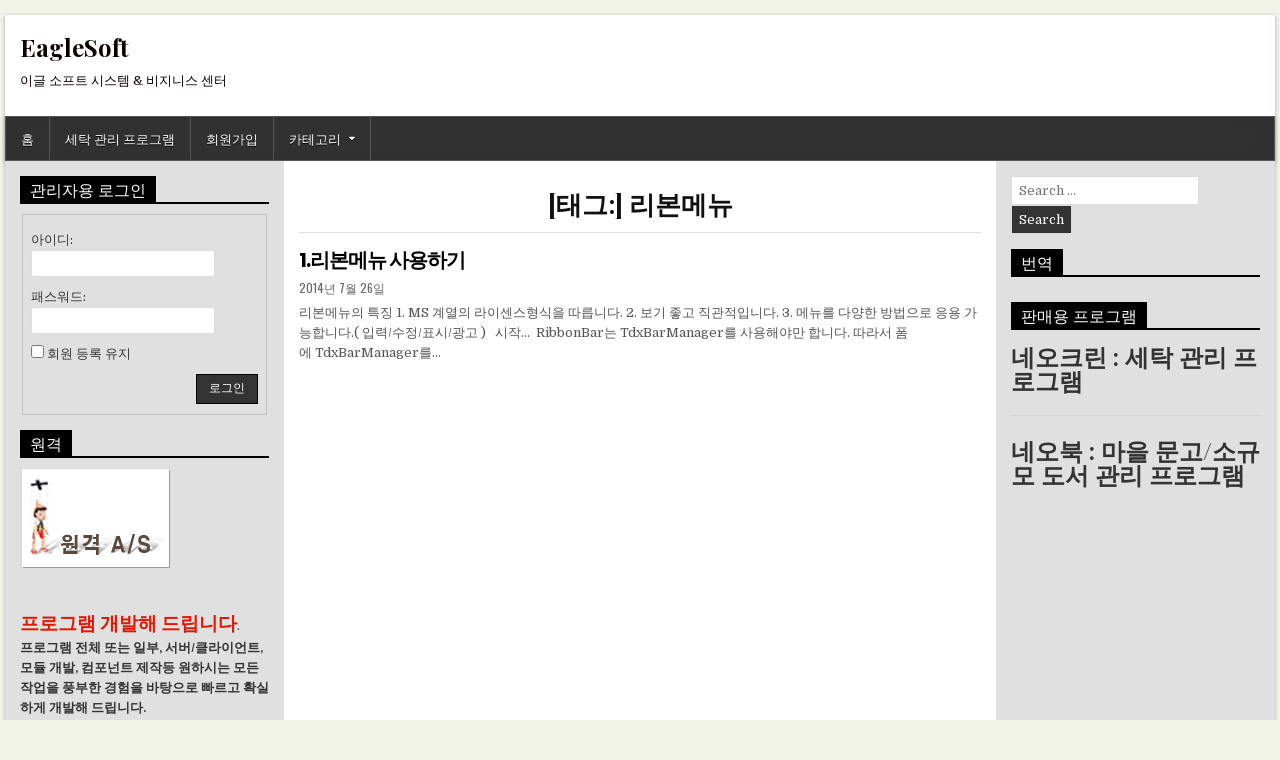

--- FILE ---
content_type: text/html; charset=UTF-8
request_url: http://f1esc.com/tag/%EB%A6%AC%EB%B3%B8%EB%A9%94%EB%89%B4/
body_size: 13879
content:
<!DOCTYPE html>
<html lang="ko-KR" class="no-js">
<head>
<meta charset="UTF-8">
<meta name="viewport" content="width=device-width, initial-scale=1">
<link rel="profile" href="http://gmpg.org/xfn/11">
<link rel="pingback" href="http://f1esc.com/xmlrpc.php">
<meta name='robots' content='index, follow, max-image-preview:large, max-snippet:-1, max-video-preview:-1' />
	<style>img:is([sizes="auto" i], [sizes^="auto," i]) { contain-intrinsic-size: 3000px 1500px }</style>
	
	<!-- This site is optimized with the Yoast SEO plugin v26.1.1 - https://yoast.com/wordpress/plugins/seo/ -->
	<title>리본메뉴 Archives - EagleSoft</title>
	<link rel="canonical" href="http://f1esc.com/tag/리본메뉴/" />
	<meta property="og:locale" content="ko_KR" />
	<meta property="og:type" content="article" />
	<meta property="og:title" content="리본메뉴 Archives - EagleSoft" />
	<meta property="og:url" content="http://f1esc.com/tag/리본메뉴/" />
	<meta property="og:site_name" content="EagleSoft" />
	<meta name="twitter:card" content="summary_large_image" />
	<script type="application/ld+json" class="yoast-schema-graph">{"@context":"https://schema.org","@graph":[{"@type":"CollectionPage","@id":"http://f1esc.com/tag/%eb%a6%ac%eb%b3%b8%eb%a9%94%eb%89%b4/","url":"http://f1esc.com/tag/%eb%a6%ac%eb%b3%b8%eb%a9%94%eb%89%b4/","name":"리본메뉴 Archives - EagleSoft","isPartOf":{"@id":"http://f1esc.com/#website"},"breadcrumb":{"@id":"http://f1esc.com/tag/%eb%a6%ac%eb%b3%b8%eb%a9%94%eb%89%b4/#breadcrumb"},"inLanguage":"ko-KR"},{"@type":"BreadcrumbList","@id":"http://f1esc.com/tag/%eb%a6%ac%eb%b3%b8%eb%a9%94%eb%89%b4/#breadcrumb","itemListElement":[{"@type":"ListItem","position":1,"name":"Home","item":"http://f1esc.com/"},{"@type":"ListItem","position":2,"name":"리본메뉴"}]},{"@type":"WebSite","@id":"http://f1esc.com/#website","url":"http://f1esc.com/","name":"EagleSoft","description":"이글 소프트 시스템 &amp; 비지니스 센터","publisher":{"@id":"http://f1esc.com/#organization"},"potentialAction":[{"@type":"SearchAction","target":{"@type":"EntryPoint","urlTemplate":"http://f1esc.com/?s={search_term_string}"},"query-input":{"@type":"PropertyValueSpecification","valueRequired":true,"valueName":"search_term_string"}}],"inLanguage":"ko-KR"},{"@type":"Organization","@id":"http://f1esc.com/#organization","name":"EagleSoft","url":"http://f1esc.com/","logo":{"@type":"ImageObject","inLanguage":"ko-KR","@id":"http://f1esc.com/#/schema/logo/image/","url":"https://i0.wp.com/f1esc.com/wp-content/uploads/2022/02/로고-이글소프트.png?fit=235%2C111","contentUrl":"https://i0.wp.com/f1esc.com/wp-content/uploads/2022/02/로고-이글소프트.png?fit=235%2C111","width":235,"height":111,"caption":"EagleSoft"},"image":{"@id":"http://f1esc.com/#/schema/logo/image/"}}]}</script>
	<!-- / Yoast SEO plugin. -->


<link rel='dns-prefetch' href='//secure.gravatar.com' />
<link rel='dns-prefetch' href='//stats.wp.com' />
<link rel='dns-prefetch' href='//fonts.googleapis.com' />
<link rel='dns-prefetch' href='//v0.wordpress.com' />
<link rel='dns-prefetch' href='//www.googletagmanager.com' />
<link rel='preconnect' href='//i0.wp.com' />
<link rel="alternate" type="application/rss+xml" title="EagleSoft &raquo; 피드" href="http://f1esc.com/feed/" />
<link rel="alternate" type="application/rss+xml" title="EagleSoft &raquo; 댓글 피드" href="http://f1esc.com/comments/feed/" />
<link rel="alternate" type="application/rss+xml" title="EagleSoft &raquo; 리본메뉴 태그 피드" href="http://f1esc.com/tag/%eb%a6%ac%eb%b3%b8%eb%a9%94%eb%89%b4/feed/" />
<script type="text/javascript">
/* <![CDATA[ */
window._wpemojiSettings = {"baseUrl":"https:\/\/s.w.org\/images\/core\/emoji\/16.0.1\/72x72\/","ext":".png","svgUrl":"https:\/\/s.w.org\/images\/core\/emoji\/16.0.1\/svg\/","svgExt":".svg","source":{"concatemoji":"http:\/\/f1esc.com\/wp-includes\/js\/wp-emoji-release.min.js?ver=6.8.3"}};
/*! This file is auto-generated */
!function(s,n){var o,i,e;function c(e){try{var t={supportTests:e,timestamp:(new Date).valueOf()};sessionStorage.setItem(o,JSON.stringify(t))}catch(e){}}function p(e,t,n){e.clearRect(0,0,e.canvas.width,e.canvas.height),e.fillText(t,0,0);var t=new Uint32Array(e.getImageData(0,0,e.canvas.width,e.canvas.height).data),a=(e.clearRect(0,0,e.canvas.width,e.canvas.height),e.fillText(n,0,0),new Uint32Array(e.getImageData(0,0,e.canvas.width,e.canvas.height).data));return t.every(function(e,t){return e===a[t]})}function u(e,t){e.clearRect(0,0,e.canvas.width,e.canvas.height),e.fillText(t,0,0);for(var n=e.getImageData(16,16,1,1),a=0;a<n.data.length;a++)if(0!==n.data[a])return!1;return!0}function f(e,t,n,a){switch(t){case"flag":return n(e,"\ud83c\udff3\ufe0f\u200d\u26a7\ufe0f","\ud83c\udff3\ufe0f\u200b\u26a7\ufe0f")?!1:!n(e,"\ud83c\udde8\ud83c\uddf6","\ud83c\udde8\u200b\ud83c\uddf6")&&!n(e,"\ud83c\udff4\udb40\udc67\udb40\udc62\udb40\udc65\udb40\udc6e\udb40\udc67\udb40\udc7f","\ud83c\udff4\u200b\udb40\udc67\u200b\udb40\udc62\u200b\udb40\udc65\u200b\udb40\udc6e\u200b\udb40\udc67\u200b\udb40\udc7f");case"emoji":return!a(e,"\ud83e\udedf")}return!1}function g(e,t,n,a){var r="undefined"!=typeof WorkerGlobalScope&&self instanceof WorkerGlobalScope?new OffscreenCanvas(300,150):s.createElement("canvas"),o=r.getContext("2d",{willReadFrequently:!0}),i=(o.textBaseline="top",o.font="600 32px Arial",{});return e.forEach(function(e){i[e]=t(o,e,n,a)}),i}function t(e){var t=s.createElement("script");t.src=e,t.defer=!0,s.head.appendChild(t)}"undefined"!=typeof Promise&&(o="wpEmojiSettingsSupports",i=["flag","emoji"],n.supports={everything:!0,everythingExceptFlag:!0},e=new Promise(function(e){s.addEventListener("DOMContentLoaded",e,{once:!0})}),new Promise(function(t){var n=function(){try{var e=JSON.parse(sessionStorage.getItem(o));if("object"==typeof e&&"number"==typeof e.timestamp&&(new Date).valueOf()<e.timestamp+604800&&"object"==typeof e.supportTests)return e.supportTests}catch(e){}return null}();if(!n){if("undefined"!=typeof Worker&&"undefined"!=typeof OffscreenCanvas&&"undefined"!=typeof URL&&URL.createObjectURL&&"undefined"!=typeof Blob)try{var e="postMessage("+g.toString()+"("+[JSON.stringify(i),f.toString(),p.toString(),u.toString()].join(",")+"));",a=new Blob([e],{type:"text/javascript"}),r=new Worker(URL.createObjectURL(a),{name:"wpTestEmojiSupports"});return void(r.onmessage=function(e){c(n=e.data),r.terminate(),t(n)})}catch(e){}c(n=g(i,f,p,u))}t(n)}).then(function(e){for(var t in e)n.supports[t]=e[t],n.supports.everything=n.supports.everything&&n.supports[t],"flag"!==t&&(n.supports.everythingExceptFlag=n.supports.everythingExceptFlag&&n.supports[t]);n.supports.everythingExceptFlag=n.supports.everythingExceptFlag&&!n.supports.flag,n.DOMReady=!1,n.readyCallback=function(){n.DOMReady=!0}}).then(function(){return e}).then(function(){var e;n.supports.everything||(n.readyCallback(),(e=n.source||{}).concatemoji?t(e.concatemoji):e.wpemoji&&e.twemoji&&(t(e.twemoji),t(e.wpemoji)))}))}((window,document),window._wpemojiSettings);
/* ]]> */
</script>
<!-- f1esc.com is managing ads with Advanced Ads 2.0.12 – https://wpadvancedads.com/ --><script id="f1esc-ready">
			window.advanced_ads_ready=function(e,a){a=a||"complete";var d=function(e){return"interactive"===a?"loading"!==e:"complete"===e};d(document.readyState)?e():document.addEventListener("readystatechange",(function(a){d(a.target.readyState)&&e()}),{once:"interactive"===a})},window.advanced_ads_ready_queue=window.advanced_ads_ready_queue||[];		</script>
		<style id='wp-emoji-styles-inline-css' type='text/css'>

	img.wp-smiley, img.emoji {
		display: inline !important;
		border: none !important;
		box-shadow: none !important;
		height: 1em !important;
		width: 1em !important;
		margin: 0 0.07em !important;
		vertical-align: -0.1em !important;
		background: none !important;
		padding: 0 !important;
	}
</style>
<link rel='stylesheet' id='wp-block-library-css' href='http://f1esc.com/wp-includes/css/dist/block-library/style.min.css?ver=6.8.3' type='text/css' media='all' />
<style id='classic-theme-styles-inline-css' type='text/css'>
/*! This file is auto-generated */
.wp-block-button__link{color:#fff;background-color:#32373c;border-radius:9999px;box-shadow:none;text-decoration:none;padding:calc(.667em + 2px) calc(1.333em + 2px);font-size:1.125em}.wp-block-file__button{background:#32373c;color:#fff;text-decoration:none}
</style>
<link rel='stylesheet' id='mediaelement-css' href='http://f1esc.com/wp-includes/js/mediaelement/mediaelementplayer-legacy.min.css?ver=4.2.17' type='text/css' media='all' />
<link rel='stylesheet' id='wp-mediaelement-css' href='http://f1esc.com/wp-includes/js/mediaelement/wp-mediaelement.min.css?ver=6.8.3' type='text/css' media='all' />
<style id='jetpack-sharing-buttons-style-inline-css' type='text/css'>
.jetpack-sharing-buttons__services-list{display:flex;flex-direction:row;flex-wrap:wrap;gap:0;list-style-type:none;margin:5px;padding:0}.jetpack-sharing-buttons__services-list.has-small-icon-size{font-size:12px}.jetpack-sharing-buttons__services-list.has-normal-icon-size{font-size:16px}.jetpack-sharing-buttons__services-list.has-large-icon-size{font-size:24px}.jetpack-sharing-buttons__services-list.has-huge-icon-size{font-size:36px}@media print{.jetpack-sharing-buttons__services-list{display:none!important}}.editor-styles-wrapper .wp-block-jetpack-sharing-buttons{gap:0;padding-inline-start:0}ul.jetpack-sharing-buttons__services-list.has-background{padding:1.25em 2.375em}
</style>
<style id='global-styles-inline-css' type='text/css'>
:root{--wp--preset--aspect-ratio--square: 1;--wp--preset--aspect-ratio--4-3: 4/3;--wp--preset--aspect-ratio--3-4: 3/4;--wp--preset--aspect-ratio--3-2: 3/2;--wp--preset--aspect-ratio--2-3: 2/3;--wp--preset--aspect-ratio--16-9: 16/9;--wp--preset--aspect-ratio--9-16: 9/16;--wp--preset--color--black: #000000;--wp--preset--color--cyan-bluish-gray: #abb8c3;--wp--preset--color--white: #ffffff;--wp--preset--color--pale-pink: #f78da7;--wp--preset--color--vivid-red: #cf2e2e;--wp--preset--color--luminous-vivid-orange: #ff6900;--wp--preset--color--luminous-vivid-amber: #fcb900;--wp--preset--color--light-green-cyan: #7bdcb5;--wp--preset--color--vivid-green-cyan: #00d084;--wp--preset--color--pale-cyan-blue: #8ed1fc;--wp--preset--color--vivid-cyan-blue: #0693e3;--wp--preset--color--vivid-purple: #9b51e0;--wp--preset--gradient--vivid-cyan-blue-to-vivid-purple: linear-gradient(135deg,rgba(6,147,227,1) 0%,rgb(155,81,224) 100%);--wp--preset--gradient--light-green-cyan-to-vivid-green-cyan: linear-gradient(135deg,rgb(122,220,180) 0%,rgb(0,208,130) 100%);--wp--preset--gradient--luminous-vivid-amber-to-luminous-vivid-orange: linear-gradient(135deg,rgba(252,185,0,1) 0%,rgba(255,105,0,1) 100%);--wp--preset--gradient--luminous-vivid-orange-to-vivid-red: linear-gradient(135deg,rgba(255,105,0,1) 0%,rgb(207,46,46) 100%);--wp--preset--gradient--very-light-gray-to-cyan-bluish-gray: linear-gradient(135deg,rgb(238,238,238) 0%,rgb(169,184,195) 100%);--wp--preset--gradient--cool-to-warm-spectrum: linear-gradient(135deg,rgb(74,234,220) 0%,rgb(151,120,209) 20%,rgb(207,42,186) 40%,rgb(238,44,130) 60%,rgb(251,105,98) 80%,rgb(254,248,76) 100%);--wp--preset--gradient--blush-light-purple: linear-gradient(135deg,rgb(255,206,236) 0%,rgb(152,150,240) 100%);--wp--preset--gradient--blush-bordeaux: linear-gradient(135deg,rgb(254,205,165) 0%,rgb(254,45,45) 50%,rgb(107,0,62) 100%);--wp--preset--gradient--luminous-dusk: linear-gradient(135deg,rgb(255,203,112) 0%,rgb(199,81,192) 50%,rgb(65,88,208) 100%);--wp--preset--gradient--pale-ocean: linear-gradient(135deg,rgb(255,245,203) 0%,rgb(182,227,212) 50%,rgb(51,167,181) 100%);--wp--preset--gradient--electric-grass: linear-gradient(135deg,rgb(202,248,128) 0%,rgb(113,206,126) 100%);--wp--preset--gradient--midnight: linear-gradient(135deg,rgb(2,3,129) 0%,rgb(40,116,252) 100%);--wp--preset--font-size--small: 13px;--wp--preset--font-size--medium: 20px;--wp--preset--font-size--large: 36px;--wp--preset--font-size--x-large: 42px;--wp--preset--spacing--20: 0.44rem;--wp--preset--spacing--30: 0.67rem;--wp--preset--spacing--40: 1rem;--wp--preset--spacing--50: 1.5rem;--wp--preset--spacing--60: 2.25rem;--wp--preset--spacing--70: 3.38rem;--wp--preset--spacing--80: 5.06rem;--wp--preset--shadow--natural: 6px 6px 9px rgba(0, 0, 0, 0.2);--wp--preset--shadow--deep: 12px 12px 50px rgba(0, 0, 0, 0.4);--wp--preset--shadow--sharp: 6px 6px 0px rgba(0, 0, 0, 0.2);--wp--preset--shadow--outlined: 6px 6px 0px -3px rgba(255, 255, 255, 1), 6px 6px rgba(0, 0, 0, 1);--wp--preset--shadow--crisp: 6px 6px 0px rgba(0, 0, 0, 1);}:where(.is-layout-flex){gap: 0.5em;}:where(.is-layout-grid){gap: 0.5em;}body .is-layout-flex{display: flex;}.is-layout-flex{flex-wrap: wrap;align-items: center;}.is-layout-flex > :is(*, div){margin: 0;}body .is-layout-grid{display: grid;}.is-layout-grid > :is(*, div){margin: 0;}:where(.wp-block-columns.is-layout-flex){gap: 2em;}:where(.wp-block-columns.is-layout-grid){gap: 2em;}:where(.wp-block-post-template.is-layout-flex){gap: 1.25em;}:where(.wp-block-post-template.is-layout-grid){gap: 1.25em;}.has-black-color{color: var(--wp--preset--color--black) !important;}.has-cyan-bluish-gray-color{color: var(--wp--preset--color--cyan-bluish-gray) !important;}.has-white-color{color: var(--wp--preset--color--white) !important;}.has-pale-pink-color{color: var(--wp--preset--color--pale-pink) !important;}.has-vivid-red-color{color: var(--wp--preset--color--vivid-red) !important;}.has-luminous-vivid-orange-color{color: var(--wp--preset--color--luminous-vivid-orange) !important;}.has-luminous-vivid-amber-color{color: var(--wp--preset--color--luminous-vivid-amber) !important;}.has-light-green-cyan-color{color: var(--wp--preset--color--light-green-cyan) !important;}.has-vivid-green-cyan-color{color: var(--wp--preset--color--vivid-green-cyan) !important;}.has-pale-cyan-blue-color{color: var(--wp--preset--color--pale-cyan-blue) !important;}.has-vivid-cyan-blue-color{color: var(--wp--preset--color--vivid-cyan-blue) !important;}.has-vivid-purple-color{color: var(--wp--preset--color--vivid-purple) !important;}.has-black-background-color{background-color: var(--wp--preset--color--black) !important;}.has-cyan-bluish-gray-background-color{background-color: var(--wp--preset--color--cyan-bluish-gray) !important;}.has-white-background-color{background-color: var(--wp--preset--color--white) !important;}.has-pale-pink-background-color{background-color: var(--wp--preset--color--pale-pink) !important;}.has-vivid-red-background-color{background-color: var(--wp--preset--color--vivid-red) !important;}.has-luminous-vivid-orange-background-color{background-color: var(--wp--preset--color--luminous-vivid-orange) !important;}.has-luminous-vivid-amber-background-color{background-color: var(--wp--preset--color--luminous-vivid-amber) !important;}.has-light-green-cyan-background-color{background-color: var(--wp--preset--color--light-green-cyan) !important;}.has-vivid-green-cyan-background-color{background-color: var(--wp--preset--color--vivid-green-cyan) !important;}.has-pale-cyan-blue-background-color{background-color: var(--wp--preset--color--pale-cyan-blue) !important;}.has-vivid-cyan-blue-background-color{background-color: var(--wp--preset--color--vivid-cyan-blue) !important;}.has-vivid-purple-background-color{background-color: var(--wp--preset--color--vivid-purple) !important;}.has-black-border-color{border-color: var(--wp--preset--color--black) !important;}.has-cyan-bluish-gray-border-color{border-color: var(--wp--preset--color--cyan-bluish-gray) !important;}.has-white-border-color{border-color: var(--wp--preset--color--white) !important;}.has-pale-pink-border-color{border-color: var(--wp--preset--color--pale-pink) !important;}.has-vivid-red-border-color{border-color: var(--wp--preset--color--vivid-red) !important;}.has-luminous-vivid-orange-border-color{border-color: var(--wp--preset--color--luminous-vivid-orange) !important;}.has-luminous-vivid-amber-border-color{border-color: var(--wp--preset--color--luminous-vivid-amber) !important;}.has-light-green-cyan-border-color{border-color: var(--wp--preset--color--light-green-cyan) !important;}.has-vivid-green-cyan-border-color{border-color: var(--wp--preset--color--vivid-green-cyan) !important;}.has-pale-cyan-blue-border-color{border-color: var(--wp--preset--color--pale-cyan-blue) !important;}.has-vivid-cyan-blue-border-color{border-color: var(--wp--preset--color--vivid-cyan-blue) !important;}.has-vivid-purple-border-color{border-color: var(--wp--preset--color--vivid-purple) !important;}.has-vivid-cyan-blue-to-vivid-purple-gradient-background{background: var(--wp--preset--gradient--vivid-cyan-blue-to-vivid-purple) !important;}.has-light-green-cyan-to-vivid-green-cyan-gradient-background{background: var(--wp--preset--gradient--light-green-cyan-to-vivid-green-cyan) !important;}.has-luminous-vivid-amber-to-luminous-vivid-orange-gradient-background{background: var(--wp--preset--gradient--luminous-vivid-amber-to-luminous-vivid-orange) !important;}.has-luminous-vivid-orange-to-vivid-red-gradient-background{background: var(--wp--preset--gradient--luminous-vivid-orange-to-vivid-red) !important;}.has-very-light-gray-to-cyan-bluish-gray-gradient-background{background: var(--wp--preset--gradient--very-light-gray-to-cyan-bluish-gray) !important;}.has-cool-to-warm-spectrum-gradient-background{background: var(--wp--preset--gradient--cool-to-warm-spectrum) !important;}.has-blush-light-purple-gradient-background{background: var(--wp--preset--gradient--blush-light-purple) !important;}.has-blush-bordeaux-gradient-background{background: var(--wp--preset--gradient--blush-bordeaux) !important;}.has-luminous-dusk-gradient-background{background: var(--wp--preset--gradient--luminous-dusk) !important;}.has-pale-ocean-gradient-background{background: var(--wp--preset--gradient--pale-ocean) !important;}.has-electric-grass-gradient-background{background: var(--wp--preset--gradient--electric-grass) !important;}.has-midnight-gradient-background{background: var(--wp--preset--gradient--midnight) !important;}.has-small-font-size{font-size: var(--wp--preset--font-size--small) !important;}.has-medium-font-size{font-size: var(--wp--preset--font-size--medium) !important;}.has-large-font-size{font-size: var(--wp--preset--font-size--large) !important;}.has-x-large-font-size{font-size: var(--wp--preset--font-size--x-large) !important;}
:where(.wp-block-post-template.is-layout-flex){gap: 1.25em;}:where(.wp-block-post-template.is-layout-grid){gap: 1.25em;}
:where(.wp-block-columns.is-layout-flex){gap: 2em;}:where(.wp-block-columns.is-layout-grid){gap: 2em;}
:root :where(.wp-block-pullquote){font-size: 1.5em;line-height: 1.6;}
</style>
<link rel='stylesheet' id='bbp-default-css' href='http://f1esc.com/wp-content/plugins/bbpress/templates/default/css/bbpress.min.css?ver=2.6.14' type='text/css' media='all' />
<link rel='stylesheet' id='dwqa-style-css' href='http://f1esc.com/wp-content/plugins/dw-question-answer/templates/assets/css/style.css?ver=180720161357' type='text/css' media='all' />
<link rel='stylesheet' id='dwqa-rtl-css' href='http://f1esc.com/wp-content/plugins/dw-question-answer/templates/assets/css/rtl.css?ver=180720161357' type='text/css' media='all' />
<link rel='stylesheet' id='powerwp-maincss-css' href='http://f1esc.com/wp-content/themes/powerwp/style.css' type='text/css' media='all' />
<link rel='stylesheet' id='font-awesome-css' href='http://f1esc.com/wp-content/themes/powerwp/assets/css/font-awesome.min.css' type='text/css' media='all' />
<link rel='stylesheet' id='powerwp-webfont-css' href='//fonts.googleapis.com/css?family=Playfair+Display:400,400i,700,700i|Domine:400,700|Oswald:400,700|Poppins:400,700&#038;display=swap' type='text/css' media='all' />
<link rel='stylesheet' id='gdatt-attachments-css' href='http://f1esc.com/wp-content/plugins/gd-bbpress-attachments/css/front.min.css?ver=4.9_b2800_free' type='text/css' media='all' />
<script type="text/javascript" async src="http://f1esc.com/wp-content/plugins/burst-statistics/helpers/timeme/timeme.min.js?ver=1760651497" id="burst-timeme-js"></script>
<script type="text/javascript" id="burst-js-extra">
/* <![CDATA[ */
var burst = {"tracking":{"isInitialHit":true,"lastUpdateTimestamp":0,"beacon_url":"http:\/\/f1esc.com\/wp-content\/plugins\/burst-statistics\/endpoint.php","ajaxUrl":"http:\/\/f1esc.com\/wp-admin\/admin-ajax.php"},"options":{"cookieless":0,"pageUrl":"http:\/\/f1esc.com\/682\/","beacon_enabled":1,"do_not_track":0,"enable_turbo_mode":0,"track_url_change":0,"cookie_retention_days":30,"debug":0},"goals":{"completed":[],"scriptUrl":"http:\/\/f1esc.com\/wp-content\/plugins\/burst-statistics\/\/assets\/js\/build\/burst-goals.js?v=1760651497","active":[]},"cache":{"uid":null,"fingerprint":null,"isUserAgent":null,"isDoNotTrack":null,"useCookies":null}};
/* ]]> */
</script>
<script type="text/javascript" async src="http://f1esc.com/wp-content/plugins/burst-statistics/assets/js/build/burst.min.js?ver=1760651497" id="burst-js"></script>
<script type="text/javascript" src="http://f1esc.com/wp-includes/js/jquery/jquery.min.js?ver=3.7.1" id="jquery-core-js"></script>
<script type="text/javascript" src="http://f1esc.com/wp-includes/js/jquery/jquery-migrate.min.js?ver=3.4.1" id="jquery-migrate-js"></script>
<link rel="https://api.w.org/" href="http://f1esc.com/wp-json/" /><link rel="alternate" title="JSON" type="application/json" href="http://f1esc.com/wp-json/wp/v2/tags/153" /><link rel="EditURI" type="application/rsd+xml" title="RSD" href="http://f1esc.com/xmlrpc.php?rsd" />
<meta name="generator" content="WordPress 6.8.3" />
<meta name="generator" content="Site Kit by Google 1.163.0" />	<style>img#wpstats{display:none}</style>
		
<!-- Site Kit에서 추가한 Google AdSense 메타 태그 -->
<meta name="google-adsense-platform-account" content="ca-host-pub-2644536267352236">
<meta name="google-adsense-platform-domain" content="sitekit.withgoogle.com">
<!-- Site Kit에서 추가한 Google AdSense 메타 태그 종료 -->
<style type="text/css">.recentcomments a{display:inline !important;padding:0 !important;margin:0 !important;}</style>    <style type="text/css">
            .powerwp-site-title, .powerwp-site-title a, .powerwp-site-description {color: #0a0000;}
        </style>
    <style type="text/css" id="custom-background-css">
body.custom-background { background-color: #f1f4e6; }
</style>
	<script  async src="https://pagead2.googlesyndication.com/pagead/js/adsbygoogle.js?client=ca-pub-5537383831272163" crossorigin="anonymous"></script><link rel="icon" href="https://i0.wp.com/f1esc.com/wp-content/uploads/2018/07/favicon3.png?fit=32%2C32" sizes="32x32" />
<link rel="icon" href="https://i0.wp.com/f1esc.com/wp-content/uploads/2018/07/favicon3.png?fit=48%2C48" sizes="192x192" />
<link rel="apple-touch-icon" href="https://i0.wp.com/f1esc.com/wp-content/uploads/2018/07/favicon3.png?fit=48%2C48" />
<meta name="msapplication-TileImage" content="https://i0.wp.com/f1esc.com/wp-content/uploads/2018/07/favicon3.png?fit=48%2C48" />

</head>

<body class="archive tag tag-153 custom-background wp-theme-powerwp aa-prefix-f1esc-" id="powerwp-site-body" itemscope="itemscope" itemtype="http://schema.org/WebPage" data-burst_id="153" data-burst_type="tag">

<script type="text/javascript" id="bbp-swap-no-js-body-class">
	document.body.className = document.body.className.replace( 'bbp-no-js', 'bbp-js' );
</script>

<a class="skip-link screen-reader-text" href="#powerwp-posts-wrapper">Skip to content</a>

<div class='powerwp-wrapper'>

<div class='powerwp-container'>
<div class="powerwp-container" id="powerwp-header" itemscope="itemscope" itemtype="http://schema.org/WPHeader" role="banner">
<div class="clearfix" id="powerwp-head-content">


<div class="powerwp-header-inside clearfix">
<div id="powerwp-logo">
    <div class="site-branding">
      <h1 class="powerwp-site-title"><a href="http://f1esc.com/" rel="home">EagleSoft</a></h1>
      <p class="powerwp-site-description">이글 소프트 시스템 &amp; 비지니스 센터</p>
    </div>
</div><!--/#powerwp-logo -->

<div id="powerwp-header-banner">
</div><!--/#powerwp-header-banner -->
</div>

</div><!--/#powerwp-head-content -->
</div><!--/#powerwp-header -->
</div>

<div class="powerwp-container powerwp-primary-menu-container clearfix">
<div class="powerwp-primary-menu-container-inside clearfix">
<nav class="powerwp-nav-primary" id="powerwp-primary-navigation" itemscope="itemscope" itemtype="http://schema.org/SiteNavigationElement" role="navigation" aria-label="Primary Menu">
<button class="powerwp-primary-responsive-menu-icon" aria-controls="powerwp-menu-primary-navigation" aria-expanded="false">Menu</button>
<ul id="powerwp-menu-primary-navigation" class="powerwp-primary-nav-menu powerwp-menu-primary"><li id="menu-item-104" class="menu-item menu-item-type-custom menu-item-object-custom menu-item-home menu-item-104"><a href="http://f1esc.com">홈</a></li>
<li id="menu-item-105" class="menu-item menu-item-type-custom menu-item-object-custom menu-item-105"><a href="http://f1esc.com/1">세탁 관리 프로그램</a></li>
<li id="menu-item-247" class="menu-item menu-item-type-post_type menu-item-object-page menu-item-247"><a href="http://f1esc.com/%ed%9a%8c%ec%9b%90%ea%b0%80%ec%9e%85/">회원가입</a></li>
<li id="menu-item-749" class="menu-item menu-item-type-custom menu-item-object-custom menu-item-home menu-item-has-children menu-item-749"><a href="http://f1esc.com">카테고리</a>
<ul class="sub-menu">
	<li id="menu-item-739" class="menu-item menu-item-type-taxonomy menu-item-object-category menu-item-739"><a href="http://f1esc.com/category/uncategorized/">미분류</a></li>
	<li id="menu-item-740" class="menu-item menu-item-type-taxonomy menu-item-object-category menu-item-has-children menu-item-740"><a href="http://f1esc.com/category/%ea%b4%91%ea%b3%a0/">광고</a>
	<ul class="sub-menu">
		<li id="menu-item-741" class="menu-item menu-item-type-taxonomy menu-item-object-category menu-item-741"><a href="http://f1esc.com/category/%ea%b4%91%ea%b3%a0/%ec%83%81%ec%9a%a9-%ed%94%84%eb%a1%9c%ea%b7%b8%eb%9e%a8/">상용 프로그램</a></li>
	</ul>
</li>
	<li id="menu-item-763" class="menu-item menu-item-type-taxonomy menu-item-object-category menu-item-has-children menu-item-763"><a href="http://f1esc.com/category/%ed%94%84%eb%a1%9c%ea%b7%b8%eb%9e%a8-%ea%b4%80%eb%a0%a8/">프로그램 관련</a>
	<ul class="sub-menu">
		<li id="menu-item-764" class="menu-item menu-item-type-taxonomy menu-item-object-category menu-item-764"><a href="http://f1esc.com/category/%ed%94%84%eb%a1%9c%ea%b7%b8%eb%9e%a8-%ea%b4%80%eb%a0%a8/c-c/">C/C++</a></li>
		<li id="menu-item-766" class="menu-item menu-item-type-taxonomy menu-item-object-category menu-item-has-children menu-item-766"><a href="http://f1esc.com/category/%ed%94%84%eb%a1%9c%ea%b7%b8%eb%9e%a8-%ea%b4%80%eb%a0%a8/delphi/">델파이</a>
		<ul class="sub-menu">
			<li id="menu-item-742" class="menu-item menu-item-type-taxonomy menu-item-object-category menu-item-742"><a href="http://f1esc.com/category/%ed%94%84%eb%a1%9c%ea%b7%b8%eb%9e%a8-%ea%b4%80%eb%a0%a8/delphi/%eb%8d%b8%ed%8c%8c%ec%9d%b4-%ec%82%ac%ec%9a%a9%eb%b2%95/">델파이 사용법</a></li>
			<li id="menu-item-743" class="menu-item menu-item-type-taxonomy menu-item-object-category menu-item-743"><a href="http://f1esc.com/category/%ed%94%84%eb%a1%9c%ea%b7%b8%eb%9e%a8-%ea%b4%80%eb%a0%a8/delphi/devexpress-%ea%b0%95%ec%a2%8c/">DevExpress 강좌</a></li>
		</ul>
</li>
		<li id="menu-item-765" class="menu-item menu-item-type-taxonomy menu-item-object-category menu-item-765"><a href="http://f1esc.com/category/%ed%94%84%eb%a1%9c%ea%b7%b8%eb%9e%a8-%ea%b4%80%eb%a0%a8/%ea%b8%b0%ed%83%80%eb%93%b1%eb%93%b1/">기타등등</a></li>
	</ul>
</li>
	<li id="menu-item-750" class="menu-item menu-item-type-taxonomy menu-item-object-category menu-item-has-children menu-item-750"><a href="http://f1esc.com/category/db-%ea%b4%80%eb%a0%a8/">DB 관련</a>
	<ul class="sub-menu">
		<li id="menu-item-746" class="menu-item menu-item-type-taxonomy menu-item-object-category menu-item-746"><a href="http://f1esc.com/category/db-%ea%b4%80%eb%a0%a8/ms-sql/">MS-SQL</a></li>
		<li id="menu-item-747" class="menu-item menu-item-type-taxonomy menu-item-object-category menu-item-747"><a href="http://f1esc.com/category/db-%ea%b4%80%eb%a0%a8/oracle/">Oracle</a></li>
		<li id="menu-item-753" class="menu-item menu-item-type-taxonomy menu-item-object-category menu-item-753"><a href="http://f1esc.com/category/db-%ea%b4%80%eb%a0%a8/%ea%b8%b0%ed%83%80%eb%93%b1%eb%93%b1-db-%ea%b4%80%eb%a0%a8/">기타등등</a></li>
	</ul>
</li>
	<li id="menu-item-756" class="menu-item menu-item-type-taxonomy menu-item-object-category menu-item-756"><a href="http://f1esc.com/category/uncategorized/">미분류</a></li>
	<li id="menu-item-757" class="menu-item menu-item-type-taxonomy menu-item-object-category menu-item-has-children menu-item-757"><a href="http://f1esc.com/category/%ec%9d%bc%eb%b0%98%ec%a0%95%eb%b3%b4/">일반정보</a>
	<ul class="sub-menu">
		<li id="menu-item-758" class="menu-item menu-item-type-taxonomy menu-item-object-category menu-item-758"><a href="http://f1esc.com/category/%ec%9d%bc%eb%b0%98%ec%a0%95%eb%b3%b4/%ec%bb%b4%ed%93%a8%ed%84%b0-%ea%b4%80%eb%a0%a8/">컴퓨터 관련</a></li>
	</ul>
</li>
	<li id="menu-item-759" class="menu-item menu-item-type-taxonomy menu-item-object-category menu-item-has-children menu-item-759"><a href="http://f1esc.com/category/%ec%9e%90%ec%9e%91%ea%b8%80/">자작글</a>
	<ul class="sub-menu">
		<li id="menu-item-760" class="menu-item menu-item-type-taxonomy menu-item-object-category menu-item-760"><a href="http://f1esc.com/category/%ec%9e%90%ec%9e%91%ea%b8%80/%ec%83%9d%ea%b0%81%ec%9d%98-%ec%a0%95%eb%a6%ac/">생각의 정리</a></li>
	</ul>
</li>
	<li id="menu-item-761" class="menu-item menu-item-type-taxonomy menu-item-object-category menu-item-has-children menu-item-761"><a href="http://f1esc.com/category/%ec%a0%95%eb%b3%b4-%ea%b3%b5%ec%9c%a0/">정보 공유</a>
	<ul class="sub-menu">
		<li id="menu-item-762" class="menu-item menu-item-type-taxonomy menu-item-object-category menu-item-762"><a href="http://f1esc.com/category/%ec%a0%95%eb%b3%b4-%ea%b3%b5%ec%9c%a0/%ec%98%81%ec%96%b4-%ea%b3%b5%eb%b6%80/">영어 공부</a></li>
	</ul>
</li>
</ul>
</li>
</ul></nav>
</div>
</div>
<div class='powerwp-container'>
<div id='powerwp-content-wrapper'>

<div id='powerwp-content-inner-wrapper'>

<div class='powerwp-main-wrapper' id='powerwp-main-wrapper' itemscope='itemscope' itemtype='http://schema.org/Blog' role='main'>
<div class='theiaStickySidebar'>
<div class='powerwp-main-wrapper-inside clearfix'>

<div class="powerwp-posts-wrapper" id="powerwp-posts-wrapper">

<div class="powerwp-posts">

<header class="page-header">
<h1 class="page-title">[태그:] <span>리본메뉴</span></h1></header>

<div class="powerwp-posts-content">


    <div class="powerwp-posts-container">
    
        
<div id="post-682" class="powerwp-list-post">

    
        <div class="powerwp-list-post-details-full">
    
    <h3 class="powerwp-list-post-title"><a href="http://f1esc.com/682/" rel="bookmark">1.리본메뉴 사용하기</a></h3>
            <div class="powerwp-list-post-footer">
        <span class="powerwp-list-post-date powerwp-list-post-meta"><span class="screen-reader-text">Published Date: </span>2014년 7월 26일</span>        </div>
    
    <div class="powerwp-list-post-snippet"><p>리본메뉴의 특징 1. MS 계열의 라이센스형식을 따릅니다. 2. 보기 좋고 직관적입니다. 3. 메뉴를 다양한 방법으로 응용 가능합니다.( 입력/수정/표시/광고 ) &nbsp; 시작&#8230;  RibbonBar는 TdxBarManager를 사용해야만 합니다. 따라서 폼에 TdxBarManager를&#8230;</p>
</div>
    
    </div>    
</div>
        </div>
    <div class="clear"></div>

    

</div>
</div>

</div><!--/#powerwp-posts-wrapper -->

</div>
</div>
</div>


<div class='powerwp-sidebar-one-wrapper' id='powerwp-sidebar-one-wrapper' itemscope='itemscope' itemtype='http://schema.org/WPSideBar' role='complementary'>
<div class='theiaStickySidebar'>
<div class='powerwp-sidebar-one-wrapper-inside clearfix'>
<div class='powerwp-sidebar-content' id='powerwp-left-sidebar'>
<div id="bbp_login_widget-3" class="powerwp-side-widget widget bbp_widget_login"><h2 class="powerwp-widget-title"><span>관리자용 로그인</span></h2>
			<form method="post" action="http://f1esc.com/wp-login.php" class="bbp-login-form">
				<fieldset class="bbp-form">
					<legend>로그인</legend>

					<div class="bbp-username">
						<label for="user_login">아이디: </label>
						<input type="text" name="log" value="" size="20" maxlength="100" id="user_login" autocomplete="off" />
					</div>

					<div class="bbp-password">
						<label for="user_pass">패스워드: </label>
						<input type="password" name="pwd" value="" size="20" id="user_pass" autocomplete="off" />
					</div>

					<div class="bbp-remember-me">
						<input type="checkbox" name="rememberme" value="forever"  id="rememberme" />
						<label for="rememberme">회원 등록 유지</label>
					</div>

					
					<div class="bbp-submit-wrapper">

						<button type="submit" name="user-submit" id="user-submit" class="button submit user-submit">로그인</button>

						
	<input type="hidden" name="user-cookie" value="1" />

	<input type="hidden" id="bbp_redirect_to" name="redirect_to" value="http://f1esc.com/tag/%EB%A6%AC%EB%B3%B8%EB%A9%94%EB%89%B4/" /><input type="hidden" id="_wpnonce" name="_wpnonce" value="7e1c3a098d" /><input type="hidden" name="_wp_http_referer" value="/tag/%EB%A6%AC%EB%B3%B8%EB%A9%94%EB%89%B4/" />
					</div>

					
				</fieldset>
			</form>

		</div><div id="media_image-3" class="powerwp-side-widget widget widget_media_image"><h2 class="powerwp-widget-title"><span>원격</span></h2><a href="http://f1esc.com/Remote%20Service/remoteClient.exe"><img class="image " src="http://f1esc.com/upload/remote_banner.gif" alt="원격A/S" width="151" height="100" decoding="async" loading="lazy" /></a></div><div id="custom_html-2" class="widget_text powerwp-side-widget widget widget_custom_html"><div class="textwidget custom-html-widget"><br />
<font color="#e31600"><strong><span style="FONT-SIZE: 14pt">프로그램 개발해 드립니다</span></strong></font>.<br /><b>
프로그램 전체 또는 일부, 서버/클라이언트, 모듈 개발, 컴포넌트 제작등 원하시는 모든 작업을 풍부한 경험을 바탕으로 빠르고 확실하게 개발해 드립니다.</b>
<p><b><span style="color: rgb(204, 61, 61); ">한번 맡은 일은 책임지고 끝까지 완수해 드립니다.</span></b><br /><b>
세금계산서 발행 가능</b>하며, 언제든 연락주시면 <b>견적</b> 및 <b>상담</b>드리겠습니다.</p>
<p>
프로그램 개발에 관련되 문의는 전화 : 영일영-오삼사구-이팔일공 또는 이메일 <a href="mailto:yyjksw@gmail.com">yyjksw@gmail.com</a> 으로 연락 바랍니다.</p></div></div><div id="blog-stats-4" class="powerwp-side-widget widget blog-stats"><h2 class="powerwp-widget-title"><span>블로그 통계</span></h2><ul><li>109,343 히트</li></ul></div></div>
</div>
</div>
</div>

<div class='powerwp-sidebar-two-wrapper' id='powerwp-sidebar-two-wrapper' itemscope='itemscope' itemtype='http://schema.org/WPSideBar' role='complementary'>
<div class='theiaStickySidebar'>
<div class='powerwp-sidebar-two-wrapper-inside clearfix'>
<div class='powerwp-sidebar-content' id='powerwp-right-sidebar'>
<div id="search-5" class="powerwp-side-widget widget widget_search">
<form role="search" method="get" class="powerwp-search-form" action="http://f1esc.com/">
<label>
    <span class="screen-reader-text">Search for:</span>
    <input type="search" class="powerwp-search-field" placeholder="Search &hellip;" value="" name="s" />
</label>
<input type="submit" class="powerwp-search-submit" value="Search" />
</form></div><div id="google_translate_widget-5" class="powerwp-side-widget widget widget_google_translate_widget"><h2 class="powerwp-widget-title"><span>번역</span></h2><div id="google_translate_element"></div></div><div id="text-2" class="powerwp-side-widget widget widget_text"><h2 class="powerwp-widget-title"><span>판매용 프로그램</span></h2>			<div class="textwidget"><ul>
<li>
<h3><a href="http://f1esc.com/1/"><strong>네오크린 : 세탁 관리 프로그램</strong></a></h3>
</li>
<li>
<h3><a href="http://f1esc.com/733/"><strong>네오북 : 마을 문고/소규모 도서 관리 프로그램</strong></a></h3>
</li>
</ul>
</div>
		</div></div>
</div>
</div>
</div>
</div>

</div>
</div>


<div class="powerwp-social-icons clearfix">
<div class="powerwp-social-icons-inner clearfix">
<div class='powerwp-container clearfix'>
                                                                                                                </div>
</div>
</div>


<div class='powerwp-container'>
<div id='powerwp-footer-container' itemscope='itemscope' itemtype='http://schema.org/WPFooter' role='contentinfo'>
<div class='clearfix' id='powerwp-footer-widgets'>

<div class='powerwp-footer-widgets-column'>
<div id="recent-comments-4" class="powerwp-footer-widget widget widget_recent_comments"><h2 class="powerwp-widget-title"><span>최신 댓글</span></h2><nav aria-label="최신 댓글"><ul id="recentcomments"></ul></nav></div></div>

<div class='powerwp-footer-widgets-column'>
</div>

<div class='powerwp-footer-widgets-column'>
</div>

<div class='powerwp-footer-widgets-column'>
</div>

</div>
</div>
</div>


<div class='powerwp-container'>
<div id='powerwp-copyrights-container'>
<div id='powerwp-copyrights'>
  Copyright &copy; 2026 EagleSoft</div>
<div id='powerwp-credits'><a href="https://themesdna.com/">Design by ThemesDNA.com</a></div>
</div>
</div>


</div><!-- .powerwp-wrapper -->

<button class="powerwp-scroll-top" title="Scroll to Top"><span class="fa fa-arrow-up" aria-hidden="true"></span><span class="screen-reader-text">Scroll to Top</span></button>

<script type="speculationrules">
{"prefetch":[{"source":"document","where":{"and":[{"href_matches":"\/*"},{"not":{"href_matches":["\/wp-*.php","\/wp-admin\/*","\/wp-content\/uploads\/*","\/wp-content\/*","\/wp-content\/plugins\/*","\/wp-content\/themes\/powerwp\/*","\/*\\?(.+)"]}},{"not":{"selector_matches":"a[rel~=\"nofollow\"]"}},{"not":{"selector_matches":".no-prefetch, .no-prefetch a"}}]},"eagerness":"conservative"}]}
</script>
		<div id="jp-carousel-loading-overlay">
			<div id="jp-carousel-loading-wrapper">
				<span id="jp-carousel-library-loading">&nbsp;</span>
			</div>
		</div>
		<div class="jp-carousel-overlay" style="display: none;">

		<div class="jp-carousel-container">
			<!-- The Carousel Swiper -->
			<div
				class="jp-carousel-wrap swiper jp-carousel-swiper-container jp-carousel-transitions"
				itemscope
				itemtype="https://schema.org/ImageGallery">
				<div class="jp-carousel swiper-wrapper"></div>
				<div class="jp-swiper-button-prev swiper-button-prev">
					<svg width="25" height="24" viewBox="0 0 25 24" fill="none" xmlns="http://www.w3.org/2000/svg">
						<mask id="maskPrev" mask-type="alpha" maskUnits="userSpaceOnUse" x="8" y="6" width="9" height="12">
							<path d="M16.2072 16.59L11.6496 12L16.2072 7.41L14.8041 6L8.8335 12L14.8041 18L16.2072 16.59Z" fill="white"/>
						</mask>
						<g mask="url(#maskPrev)">
							<rect x="0.579102" width="23.8823" height="24" fill="#FFFFFF"/>
						</g>
					</svg>
				</div>
				<div class="jp-swiper-button-next swiper-button-next">
					<svg width="25" height="24" viewBox="0 0 25 24" fill="none" xmlns="http://www.w3.org/2000/svg">
						<mask id="maskNext" mask-type="alpha" maskUnits="userSpaceOnUse" x="8" y="6" width="8" height="12">
							<path d="M8.59814 16.59L13.1557 12L8.59814 7.41L10.0012 6L15.9718 12L10.0012 18L8.59814 16.59Z" fill="white"/>
						</mask>
						<g mask="url(#maskNext)">
							<rect x="0.34375" width="23.8822" height="24" fill="#FFFFFF"/>
						</g>
					</svg>
				</div>
			</div>
			<!-- The main close buton -->
			<div class="jp-carousel-close-hint">
				<svg width="25" height="24" viewBox="0 0 25 24" fill="none" xmlns="http://www.w3.org/2000/svg">
					<mask id="maskClose" mask-type="alpha" maskUnits="userSpaceOnUse" x="5" y="5" width="15" height="14">
						<path d="M19.3166 6.41L17.9135 5L12.3509 10.59L6.78834 5L5.38525 6.41L10.9478 12L5.38525 17.59L6.78834 19L12.3509 13.41L17.9135 19L19.3166 17.59L13.754 12L19.3166 6.41Z" fill="white"/>
					</mask>
					<g mask="url(#maskClose)">
						<rect x="0.409668" width="23.8823" height="24" fill="#FFFFFF"/>
					</g>
				</svg>
			</div>
			<!-- Image info, comments and meta -->
			<div class="jp-carousel-info">
				<div class="jp-carousel-info-footer">
					<div class="jp-carousel-pagination-container">
						<div class="jp-swiper-pagination swiper-pagination"></div>
						<div class="jp-carousel-pagination"></div>
					</div>
					<div class="jp-carousel-photo-title-container">
						<h2 class="jp-carousel-photo-caption"></h2>
					</div>
					<div class="jp-carousel-photo-icons-container">
						<a href="#" class="jp-carousel-icon-btn jp-carousel-icon-info" aria-label="사진 메타데이터 표시/숨기기 전환">
							<span class="jp-carousel-icon">
								<svg width="25" height="24" viewBox="0 0 25 24" fill="none" xmlns="http://www.w3.org/2000/svg">
									<mask id="maskInfo" mask-type="alpha" maskUnits="userSpaceOnUse" x="2" y="2" width="21" height="20">
										<path fill-rule="evenodd" clip-rule="evenodd" d="M12.7537 2C7.26076 2 2.80273 6.48 2.80273 12C2.80273 17.52 7.26076 22 12.7537 22C18.2466 22 22.7046 17.52 22.7046 12C22.7046 6.48 18.2466 2 12.7537 2ZM11.7586 7V9H13.7488V7H11.7586ZM11.7586 11V17H13.7488V11H11.7586ZM4.79292 12C4.79292 16.41 8.36531 20 12.7537 20C17.142 20 20.7144 16.41 20.7144 12C20.7144 7.59 17.142 4 12.7537 4C8.36531 4 4.79292 7.59 4.79292 12Z" fill="white"/>
									</mask>
									<g mask="url(#maskInfo)">
										<rect x="0.8125" width="23.8823" height="24" fill="#FFFFFF"/>
									</g>
								</svg>
							</span>
						</a>
												<a href="#" class="jp-carousel-icon-btn jp-carousel-icon-comments" aria-label="사진 댓글 표시/숨기기 전환">
							<span class="jp-carousel-icon">
								<svg width="25" height="24" viewBox="0 0 25 24" fill="none" xmlns="http://www.w3.org/2000/svg">
									<mask id="maskComments" mask-type="alpha" maskUnits="userSpaceOnUse" x="2" y="2" width="21" height="20">
										<path fill-rule="evenodd" clip-rule="evenodd" d="M4.3271 2H20.2486C21.3432 2 22.2388 2.9 22.2388 4V16C22.2388 17.1 21.3432 18 20.2486 18H6.31729L2.33691 22V4C2.33691 2.9 3.2325 2 4.3271 2ZM6.31729 16H20.2486V4H4.3271V18L6.31729 16Z" fill="white"/>
									</mask>
									<g mask="url(#maskComments)">
										<rect x="0.34668" width="23.8823" height="24" fill="#FFFFFF"/>
									</g>
								</svg>

								<span class="jp-carousel-has-comments-indicator" aria-label="이 이미지에는 댓글이 있습니다."></span>
							</span>
						</a>
											</div>
				</div>
				<div class="jp-carousel-info-extra">
					<div class="jp-carousel-info-content-wrapper">
						<div class="jp-carousel-photo-title-container">
							<h2 class="jp-carousel-photo-title"></h2>
						</div>
						<div class="jp-carousel-comments-wrapper">
															<div id="jp-carousel-comments-loading">
									<span>댓글 로드중...</span>
								</div>
								<div class="jp-carousel-comments"></div>
								<div id="jp-carousel-comment-form-container">
									<span id="jp-carousel-comment-form-spinner">&nbsp;</span>
									<div id="jp-carousel-comment-post-results"></div>
																														<form id="jp-carousel-comment-form">
												<label for="jp-carousel-comment-form-comment-field" class="screen-reader-text">댓글 달기...</label>
												<textarea
													name="comment"
													class="jp-carousel-comment-form-field jp-carousel-comment-form-textarea"
													id="jp-carousel-comment-form-comment-field"
													placeholder="댓글 달기..."
												></textarea>
												<div id="jp-carousel-comment-form-submit-and-info-wrapper">
													<div id="jp-carousel-comment-form-commenting-as">
																													<fieldset>
																<label for="jp-carousel-comment-form-email-field">이메일 (필수)</label>
																<input type="text" name="email" class="jp-carousel-comment-form-field jp-carousel-comment-form-text-field" id="jp-carousel-comment-form-email-field" />
															</fieldset>
															<fieldset>
																<label for="jp-carousel-comment-form-author-field">이름 (필수)</label>
																<input type="text" name="author" class="jp-carousel-comment-form-field jp-carousel-comment-form-text-field" id="jp-carousel-comment-form-author-field" />
															</fieldset>
															<fieldset>
																<label for="jp-carousel-comment-form-url-field">웹사이트</label>
																<input type="text" name="url" class="jp-carousel-comment-form-field jp-carousel-comment-form-text-field" id="jp-carousel-comment-form-url-field" />
															</fieldset>
																											</div>
													<input
														type="submit"
														name="submit"
														class="jp-carousel-comment-form-button"
														id="jp-carousel-comment-form-button-submit"
														value="댓글 달기" />
												</div>
											</form>
																											</div>
													</div>
						<div class="jp-carousel-image-meta">
							<div class="jp-carousel-title-and-caption">
								<div class="jp-carousel-photo-info">
									<h3 class="jp-carousel-caption" itemprop="caption description"></h3>
								</div>

								<div class="jp-carousel-photo-description"></div>
							</div>
							<ul class="jp-carousel-image-exif" style="display: none;"></ul>
							<a class="jp-carousel-image-download" href="#" target="_blank" style="display: none;">
								<svg width="25" height="24" viewBox="0 0 25 24" fill="none" xmlns="http://www.w3.org/2000/svg">
									<mask id="mask0" mask-type="alpha" maskUnits="userSpaceOnUse" x="3" y="3" width="19" height="18">
										<path fill-rule="evenodd" clip-rule="evenodd" d="M5.84615 5V19H19.7775V12H21.7677V19C21.7677 20.1 20.8721 21 19.7775 21H5.84615C4.74159 21 3.85596 20.1 3.85596 19V5C3.85596 3.9 4.74159 3 5.84615 3H12.8118V5H5.84615ZM14.802 5V3H21.7677V10H19.7775V6.41L9.99569 16.24L8.59261 14.83L18.3744 5H14.802Z" fill="white"/>
									</mask>
									<g mask="url(#mask0)">
										<rect x="0.870605" width="23.8823" height="24" fill="#FFFFFF"/>
									</g>
								</svg>
								<span class="jp-carousel-download-text"></span>
							</a>
							<div class="jp-carousel-image-map" style="display: none;"></div>
						</div>
					</div>
				</div>
			</div>
		</div>

		</div>
		<link rel='stylesheet' id='jetpack-swiper-library-css' href='http://f1esc.com/wp-content/plugins/jetpack/_inc/blocks/swiper.css?ver=15.1.1' type='text/css' media='all' />
<link rel='stylesheet' id='jetpack-carousel-css' href='http://f1esc.com/wp-content/plugins/jetpack/modules/carousel/jetpack-carousel.css?ver=15.1.1' type='text/css' media='all' />
<script type="text/javascript" src="http://f1esc.com/wp-content/themes/powerwp/assets/js/jquery.fitvids.js" id="fitvids-js"></script>
<script type="text/javascript" src="http://f1esc.com/wp-content/themes/powerwp/assets/js/ResizeSensor.js" id="ResizeSensor-js"></script>
<script type="text/javascript" src="http://f1esc.com/wp-content/themes/powerwp/assets/js/theia-sticky-sidebar.js" id="theia-sticky-sidebar-js"></script>
<script type="text/javascript" src="http://f1esc.com/wp-content/themes/powerwp/assets/js/navigation.js" id="powerwp-navigation-js"></script>
<script type="text/javascript" src="http://f1esc.com/wp-content/themes/powerwp/assets/js/skip-link-focus-fix.js" id="powerwp-skip-link-focus-fix-js"></script>
<script type="text/javascript" id="powerwp-customjs-js-extra">
/* <![CDATA[ */
var powerwp_ajax_object = {"ajaxurl":"http:\/\/f1esc.com\/wp-admin\/admin-ajax.php","sticky_menu":""};
/* ]]> */
</script>
<script type="text/javascript" src="http://f1esc.com/wp-content/themes/powerwp/assets/js/custom.js" id="powerwp-customjs-js"></script>
<script type="text/javascript" id="gdatt-attachments-js-extra">
/* <![CDATA[ */
var gdbbPressAttachmentsInit = {"max_files":"3","are_you_sure":"This operation is not reversible. Are you sure?"};
/* ]]> */
</script>
<script type="text/javascript" src="http://f1esc.com/wp-content/plugins/gd-bbpress-attachments/js/front.min.js?ver=4.9_b2800_free" id="gdatt-attachments-js"></script>
<script type="text/javascript" src="http://f1esc.com/wp-content/plugins/advanced-ads/admin/assets/js/advertisement.js?ver=2.0.12" id="advanced-ads-find-adblocker-js"></script>
<script type="text/javascript" id="jetpack-stats-js-before">
/* <![CDATA[ */
_stq = window._stq || [];
_stq.push([ "view", JSON.parse("{\"v\":\"ext\",\"blog\":\"149626410\",\"post\":\"0\",\"tz\":\"9\",\"srv\":\"f1esc.com\",\"arch_tag\":\"%EB%A6%AC%EB%B3%B8%EB%A9%94%EB%89%B4\",\"arch_results\":\"1\",\"j\":\"1:15.1.1\"}") ]);
_stq.push([ "clickTrackerInit", "149626410", "0" ]);
/* ]]> */
</script>
<script type="text/javascript" src="https://stats.wp.com/e-202601.js" id="jetpack-stats-js" defer="defer" data-wp-strategy="defer"></script>
<script type="text/javascript" id="jetpack-carousel-js-extra">
/* <![CDATA[ */
var jetpackSwiperLibraryPath = {"url":"http:\/\/f1esc.com\/wp-content\/plugins\/jetpack\/_inc\/blocks\/swiper.js"};
var jetpackCarouselStrings = {"widths":[370,700,1000,1200,1400,2000],"is_logged_in":"","lang":"ko","ajaxurl":"http:\/\/f1esc.com\/wp-admin\/admin-ajax.php","nonce":"c52cd5508b","display_exif":"1","display_comments":"1","single_image_gallery":"1","single_image_gallery_media_file":"","background_color":"black","comment":"\ub313\uae00","post_comment":"\ub313\uae00 \ub2ec\uae30","write_comment":"\ub313\uae00 \ub2ec\uae30...","loading_comments":"\ub313\uae00 \ub85c\ub4dc\uc911...","image_label":"\uc804\uccb4 \ud654\uba74\uc5d0\uc11c \uc774\ubbf8\uc9c0\ub97c \uc5fd\ub2c8\ub2e4.","download_original":"\uc804\uccb4 \ud06c\uae30 <span class=\"photo-size\">{0}<span class=\"photo-size-times\">\u00d7<\/span>{1}<\/span> \ubcf4\uae30","no_comment_text":"\ub313\uae00\ub85c \uba87\uac1c\uc758 \uae00\uc790\ub97c \uaf2d \uc62c\ub824\uc8fc\uc138\uc694.","no_comment_email":"\ub313\uae00\uc5d0 \uc774\uba54\uc77c \uc8fc\uc18c\ub97c \ub123\uc5b4\uc8fc\uc138\uc694.","no_comment_author":"\ub313\uae00\uc5d0 \uc774\ub984\uc744 \ub123\uc5b4\uc8fc\uc138\uc694.","comment_post_error":"\uc8c4\uc1a1\ud569\ub2c8\ub2e4. \ub313\uae00\uc744 \uc62c\ub9ac\ub294\ub370 \uc5d0\ub7ec\uac00 \ubc1c\uc0dd\ud588\uc2b5\ub2c8\ub2e4. \ub098\uc911\uc5d0 \ub2e4\uc2dc \ud574\uc8fc\uc138\uc694.","comment_approved":"\ub313\uae00\uc774 \uc2b9\uc778\ub410\uc2b5\ub2c8\ub2e4.","comment_unapproved":"\ub313\uae00\uc774 \uc2b9\uc778 \uad00\ub9ac \uc911\uc785\ub2c8\ub2e4.","camera":"\uce74\uba54\ub77c","aperture":"\uc870\ub9ac\uac1c","shutter_speed":"\uc154\ud130 \uc18d\ub3c4","focal_length":"\ucd1b\uc810 \uac70\ub9ac","copyright":"\uc800\uc791\uad8c","comment_registration":"0","require_name_email":"1","login_url":"http:\/\/f1esc.com\/wp-login.php?redirect_to=http%3A%2F%2Ff1esc.com%2F682%2F","blog_id":"1","meta_data":["camera","aperture","shutter_speed","focal_length","copyright"]};
/* ]]> */
</script>
<script type="text/javascript" src="http://f1esc.com/wp-content/plugins/jetpack/_inc/build/carousel/jetpack-carousel.min.js?ver=15.1.1" id="jetpack-carousel-js"></script>
<script type="text/javascript" id="google-translate-init-js-extra">
/* <![CDATA[ */
var _wp_google_translate_widget = {"lang":"ko_KR","layout":"0"};
/* ]]> */
</script>
<script type="text/javascript" src="http://f1esc.com/wp-content/plugins/jetpack/_inc/build/widgets/google-translate/google-translate.min.js?ver=15.1.1" id="google-translate-init-js"></script>
<script type="text/javascript" src="//translate.google.com/translate_a/element.js?cb=googleTranslateElementInit&amp;ver=15.1.1" id="google-translate-js"></script>
<script>!function(){window.advanced_ads_ready_queue=window.advanced_ads_ready_queue||[],advanced_ads_ready_queue.push=window.advanced_ads_ready;for(var d=0,a=advanced_ads_ready_queue.length;d<a;d++)advanced_ads_ready(advanced_ads_ready_queue[d])}();</script></body>
</html>
<!--
Performance optimized by W3 Total Cache. Learn more: https://www.boldgrid.com/w3-total-cache/

Disk: Enhanced 을 (를) 사용하는 페이지 캐싱

Served from: f1esc.com @ 2026-01-03 18:51:17 by W3 Total Cache
-->

--- FILE ---
content_type: text/html; charset=utf-8
request_url: https://www.google.com/recaptcha/api2/aframe
body_size: 266
content:
<!DOCTYPE HTML><html><head><meta http-equiv="content-type" content="text/html; charset=UTF-8"></head><body><script nonce="StAKJ3Toeuzxkqdzob6hSg">/** Anti-fraud and anti-abuse applications only. See google.com/recaptcha */ try{var clients={'sodar':'https://pagead2.googlesyndication.com/pagead/sodar?'};window.addEventListener("message",function(a){try{if(a.source===window.parent){var b=JSON.parse(a.data);var c=clients[b['id']];if(c){var d=document.createElement('img');d.src=c+b['params']+'&rc='+(localStorage.getItem("rc::a")?sessionStorage.getItem("rc::b"):"");window.document.body.appendChild(d);sessionStorage.setItem("rc::e",parseInt(sessionStorage.getItem("rc::e")||0)+1);localStorage.setItem("rc::h",'1769285848470');}}}catch(b){}});window.parent.postMessage("_grecaptcha_ready", "*");}catch(b){}</script></body></html>